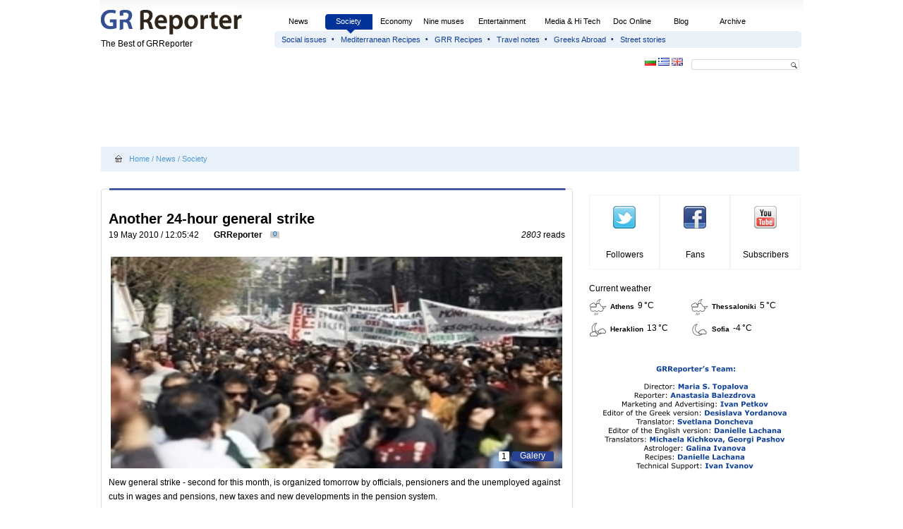

--- FILE ---
content_type: text/html; charset=utf-8
request_url: http://www.grreporter.info/en/another_24hour_general_strike/2823
body_size: 11626
content:
<!DOCTYPE html PUBLIC "-//W3C//DTD XHTML 1.0 Strict//EN"
  "http://www.w3.org/TR/xhtml1/DTD/xhtml1-strict.dtd">
<html  xmlns="http://www.w3.org/1999/xhtml" xmlns:v="urn:schemas-microsoft-com:vml">
<!--<html xmlns="http://www.w3.org/1999/xhtml" xml:lang="" lang="" dir="">-->
  <head>
    <title>Another 24-hour general strike | grreporter.info- News from Greece - Breaking News, Business, Sport, Multimedia and Video.</title>
    <meta http-equiv="Content-Type" content="text/html; charset=utf-8" />
<link rel="shortcut icon" href="/en/sites/default/files/grreporter_new_favicon.ico" type="image/x-icon" />
<link rel="canonical" href="http://www.grreporter.info/en/another_24hour_general_strike/2823" />
<meta name="revisit-after" content="1 day" />
<meta name="geo.position" content="0;0" />
<meta name="icbm" content="0,0" />
		<link rel="alternate" type="application/rss+xml" title="RSS Feeds By Wallpaperama" href="http://grreporter.info/en/grrrss.xml" />
		<!--<meta name="gmapkey" content="ABQIAAAAfP5Ego45KWEA0-57HTJWiRQjzuN45VLsZ9Y7r5kY8wwHO6kuPBToeHA740eiucStfntXIREbkTuotw" />--><!-- grreporter-->
		<!--<meta name="gmapkey" content="ABQIAAAAfP5Ego45KWEA0-57HTJWiRTBFDZLx7DLWMT545utuq3IymunURQNck940P2YQ7XDkU3rs8uX0UHc4A" />--><!-- bgvip-->
		<meta name="gmapkey" content="AIzaSyCmHtWOtfbW4L-hNUsY8fxbi5My_2JNBqY" /><!--	my original google key	-->
		<meta name="pocket-site-verification" content="b16968ea9abe9f6354a9ae5a89b4ca" />
				<meta property="fb:admins" content="1603790483"/>
		<meta property="og:image" content="http://www.grreporter.info/en/sites/default/files/817E4A162A9FEAA252703A9B29082543.jpg" />
		<meta property="og:title" content="Another 24-hour general strike" />
		<meta property="og:site_name" content="grreporter.info"/>
		<meta property="og:url" content="http://www.grreporter.info/en/another_24hour_general_strike/2823" />
		<meta property="og:description" content="New general strike - second for this month, is organized tomorrow by officials, pensioners and the u" />
		<meta property="og:type" content="article" />
		<meta property="og:locale" content="en_US" />            <!-- English -->
		<meta property="og:locale:alternate" content="bg_BG" />  <!-- Bulgarian -->
		<meta property="og:locale:alternate" content="el_GR" />  <!-- Greec -->

		<link type="text/css" rel="stylesheet" media="all" href="/en/modules/node/node.css?1" />
<link type="text/css" rel="stylesheet" media="all" href="/en/modules/poll/poll.css?1" />
<link type="text/css" rel="stylesheet" media="all" href="/en/modules/system/defaults.css?1" />
<link type="text/css" rel="stylesheet" media="all" href="/en/modules/system/system.css?1" />
<link type="text/css" rel="stylesheet" media="all" href="/en/modules/system/system-menus.css?1" />
<link type="text/css" rel="stylesheet" media="all" href="/en/modules/user/user.css?1" />
<link type="text/css" rel="stylesheet" media="all" href="/en/sites/all/modules/cck-6.x-2.8/cck/theme/content-module.css?1" />
<link type="text/css" rel="stylesheet" media="all" href="/en/sites/all/modules/filefield-6.x-3.13/filefield/filefield.css?1" />
<link type="text/css" rel="stylesheet" media="all" href="/en/sites/all/modules/follow-6.x-1.5/follow/follow.css?1" />
<link type="text/css" rel="stylesheet" media="all" href="/en/sites/all/modules/google_admanager-6.x-2.2/google_admanager/google_admanager.css?1" />
<link type="text/css" rel="stylesheet" media="all" href="/en/sites/all/modules/GRhoms/modulestyle.css?1" />
<link type="text/css" rel="stylesheet" media="all" href="/en/sites/all/modules/iPhone/iPhone.css?1" />
<link type="text/css" rel="stylesheet" media="all" href="/en/sites/all/modules/lightbox2-6.x-1.11/lightbox2/css/lightbox.css?1" />
<link type="text/css" rel="stylesheet" media="all" href="/en/sites/all/modules/archive-6.x-1.3/archive/archive.css?1" />
<link type="text/css" rel="stylesheet" media="all" href="/en/sites/all/modules/GRRrecipes/style.css?1" />
<link type="text/css" rel="stylesheet" media="all" href="/en/sites/all/modules/GRR_graphs/samples/javaScript/style.css?1" />
<link type="text/css" rel="stylesheet" media="all" href="/en/sites/all/themes/grreporter_new/style.css?1" />
<link type="text/css" rel="stylesheet" media="print" href="/en/sites/all/themes/grreporter_new/print.css?1" />
		<script type="text/javascript" src="/en/misc/jquery.js?1"></script>
<script type="text/javascript" src="/en/misc/drupal.js?1"></script>
<script type="text/javascript" src="/en/sites/all/modules/GRRhelp/js/script.js?1"></script>
<script type="text/javascript" src="/en/sites/all/modules/lightbox2-6.x-1.11/lightbox2/js/lightbox.js?1"></script>
<script type="text/javascript" src="/en/sites/all/modules/GRGalleria_extra/inc/GRGalleria_extra.js?1"></script>
<script type="text/javascript" src="/en/misc/tableheader.js?1"></script>
<script type="text/javascript" src="/en/sites/all/modules/GRRextra_block/js/script.js?1"></script>
<script type="text/javascript" src="/en/sites/all/modules/GRRshop_view/script/script.js?1"></script>
<script type="text/javascript" src="/en/sites/all/modules/GRR_graphs/amcharts/javascript/amcharts.js?1"></script>
<script type="text/javascript" src="/en/sites/all/modules/GRR_graphs/amcharts/javascript/raphael.js?1"></script>
<script type="text/javascript" src="/en/sites/all/modules/GRR_infograph/script.js?1"></script>
<script type="text/javascript">
<!--//--><![CDATA[//><!--
jQuery.extend(Drupal.settings, { "basePath": "/en/", "lightbox2": { "rtl": "0", "file_path": "/en/(\\w\\w/)sites/default/files", "default_image": "/en/sites/all/modules/lightbox2-6.x-1.11/lightbox2/images/brokenimage.jpg", "border_size": 10, "font_color": "000", "box_color": "fff", "top_position": "", "overlay_opacity": "0.8", "overlay_color": "000", "disable_close_click": true, "resize_sequence": 0, "resize_speed": 400, "fade_in_speed": 400, "slide_down_speed": 600, "use_alt_layout": false, "disable_resize": false, "disable_zoom": false, "force_show_nav": false, "show_caption": true, "loop_items": false, "node_link_text": "View Image Details", "node_link_target": false, "image_count": "Image !current of !total", "video_count": "Video !current of !total", "page_count": "Page !current of !total", "lite_press_x_close": "press \x3ca href=\"#\" onclick=\"hideLightbox(); return FALSE;\"\x3e\x3ckbd\x3ex\x3c/kbd\x3e\x3c/a\x3e to close", "download_link_text": "", "enable_login": false, "enable_contact": false, "keys_close": "c x 27", "keys_previous": "p 37", "keys_next": "n 39", "keys_zoom": "z", "keys_play_pause": "32", "display_image_size": "original", "image_node_sizes": "()", "trigger_lightbox_classes": "", "trigger_lightbox_group_classes": "", "trigger_slideshow_classes": "", "trigger_lightframe_classes": "", "trigger_lightframe_group_classes": "", "custom_class_handler": 0, "custom_trigger_classes": "", "disable_for_gallery_lists": true, "disable_for_acidfree_gallery_lists": true, "enable_acidfree_videos": true, "slideshow_interval": 5000, "slideshow_automatic_start": true, "slideshow_automatic_exit": true, "show_play_pause": true, "pause_on_next_click": false, "pause_on_previous_click": true, "loop_slides": false, "iframe_width": 600, "iframe_height": 400, "iframe_border": 1, "enable_video": false } });
//--><!]]>
</script>
<script type="text/javascript">
<!--//--><![CDATA[//><!--
$(function() {
						$('.follow-link-facebook').empty();
						$('.follow-link-twitter').empty();
						$('.follow-link-youtube').empty();
						$('.follow-link-this-site').empty();
						$('.follow-link-site').css({'width': '30px', 'height': '30px', 'padding': '1px', 'margin-left': '8px'});
						$('.follow-links').css({'display': 'block', 'text-align': 'center'});
					})
//--><!]]>
</script>
		<!-- PUT THIS TAG IN THE head SECTION -->
<script type="text/javascript" src="http://partner.googleadservices.com/gampad/google_service.js">
</script>
<script type="text/javascript">
	GS_googleAddAdSenseService("ca-pub-5751169927451097");
	GS_googleEnableAllServices();
</script>
<script type="text/javascript">
	GA_googleAddSlot("ca-pub-5751169927451097", "EN_GRR_Index_Banner_1_300x250_Top");
	GA_googleAddSlot("ca-pub-5751169927451097", "EN_GRR_Index_Banner_2_300x250_Bottom");
</script>
<script type="text/javascript">
	GA_googleFetchAds();
</script>
<!-- END OF TAG FOR head SECTION -->

<!-- PUT THIS TAG IN THE head SECTION -->	<!--	tova e za goren centralen baner	-->
<script type="text/javascript" src="http://partner.googleadservices.com/gampad/google_service.js">
</script>
<script type="text/javascript">
	GS_googleAddAdSenseService("ca-pub-5751169927451097");
	GS_googleEnableAllServices();
</script>
<script type="text/javascript">
	GA_googleAddSlot("ca-pub-5751169927451097", "EN_Inside_pages_Banner_1_728x90_Top");
</script>
<script type="text/javascript">
	GA_googleFetchAds();
</script>

<script type="text/javascript" src="http://partner.googleadservices.com/gampad/google_service.js">
</script>
<script type="text/javascript">
	GS_googleAddAdSenseService("ca-pub-5751169927451097");
	GS_googleEnableAllServices();
</script>
<script type="text/javascript">
	GA_googleAddSlot("ca-pub-5751169927451097", "EN_Inside_pages_Banner_1_234x90_Top");
</script>
<script type="text/javascript">
	GA_googleFetchAds();
</script>
<!-- END OF TAG FOR head SECTION -->

<!-- PUT THIS TAG IN THE head SECTION -->	<!--	tova e za dolen centralen baner	-->
<script type="text/javascript" src="http://partner.googleadservices.com/gampad/google_service.js">
</script>
<script type="text/javascript">
	GS_googleAddAdSenseService("ca-pub-5751169927451097");
	GS_googleEnableAllServices();
</script>
<script type="text/javascript">
	GA_googleAddSlot("ca-pub-5751169927451097", "EN_Inside_pages_Banner_5_728x90_Bottom");
</script>
<script type="text/javascript">
	GA_googleFetchAds();
</script>

<script type="text/javascript" src="http://partner.googleadservices.com/gampad/google_service.js">
</script>
<script type="text/javascript">
	GS_googleAddAdSenseService("ca-pub-5751169927451097");
	GS_googleEnableAllServices();
</script>
<script type="text/javascript">
	GA_googleAddSlot("ca-pub-5751169927451097", "EN_Inside_pages_Banner_6_234x90_Bottom");
</script>
<script type="text/javascript">
	GA_googleFetchAds();
</script>
<!-- END OF TAG FOR head SECTION -->

<!--	novi neshta	-->
<!--<script type='text/javascript'>
var googletag = googletag || {};
googletag.cmd = googletag.cmd || [];
(function() {
var gads = document.createElement('script');
gads.async = true;
gads.type = 'text/javascript';
var useSSL = 'https:' == document.location.protocol;
gads.src = (useSSL ? 'https:' : 'http:') + 
'//www.googletagservices.com/tag/js/gpt.js';
var node = document.getElementsByTagName('script')[0];
node.parentNode.insertBefore(gads, node);
})();
</script>

<script type='text/javascript'>
googletag.cmd.push(function() {
googletag.defineSlot('/1073939/EN_3_Banner_300x250', [300, 250], 'div-gpt-ad-1383036799985-0').addService(googletag.pubads());
googletag.pubads().enableSingleRequest();
googletag.enableServices();
});
</script>-->
							<script src="/en/sites/all/themes/grreporter_new/gmapez-2.5.js" type="text/javascript"></script>
				<link type="text/css" rel="stylesheet" media="all" href="/en/sites/all/themes/grreporter_new/inner-fix.css" />		<link type="text/css" rel="stylesheet" media="all" href="/en/sites/all/themes/grreporter_new/nodefix.css" />								<!--[if IE 9]>
			<style>
				.logo #search-theme-form {
					padding-top: 17px;
					width: 150px;
				}
			</style>
        <![endif]-->
		
		<script type="text/javascript">var switchTo5x=false;</script>
		<script type="text/javascript" src="http://w.sharethis.com/button/buttons.js"></script>
		<script type="text/javascript">stLight.options({publisher: "00df0fe8-dadd-4700-8c7a-a0ccaf59730f", doNotHash: false, doNotCopy: false, hashAddressBar: false});</script>
  </head>
  <body>
<!-- Layout -->
    <div id="wrapper">
    <div id="container">
			<table class="table-wrap" cellpadding="0" cellspacing="0" border="0">
				<tr><td>
				<table class="logo-table" cellpadding="0" cellspacing="0">
					<tr>
						<td valign="top" align="left">
							<div class="logo-image">
							<h1><a href="/en/" title=""><img src="/en/sites/default/files/grreporter_logo.png" alt="" id="logo" /></a></h1>							<div class="test">The Best of GRReporter</div>
							</div>	<!-- logo image -->
						</td>
						<td valign=top>
							<div id="header-region">
																								<div id="block-menu-primary-links" class="clear-block block block-menu"><div id="menu-wrapper"><div id="topmenu"><div id="menu-156"><a href="/en/news" title="">News </a></div><div id="active-menu-161"><a href="/en/society" title="" class="active">Society</a></div><div id="menu-282"><a href="/en/economy" title="">Economy</a></div><div id="menu-157"><a href="/en/nine_muses" title="">Nine muses</a></div><div id="menu-1001"><a href="/en/taxonomy/term/57" title="">Entertainment</a></div><div id="menu-284"><a href="/en/media" title="">Media &amp; Hi Tech</a></div><div id="menu-287"><a href="/en/video" title="">Doc Online</a></div><div id="menu-1180"><a href="/en/grrblog" title="">Blog</a></div><div id="menu-1300"><a href="/en/archive" title="">Archive</a></div></div><div id="submenu"><div class="gr-menu" id="menu-1079"><a href="/en/taxonomy/term/62" title="">Social issues</a></div><span class="sub">&nbsp;</span><div class="gr-menu" id="menu-1271"><a href="/en/mediterranean_recipes" title="">Mediterranean Recipes</a></div><span class="sub">&nbsp;</span><div class="gr-menu" id="menu-1285"><a href="/en/grr_recipes" title="">GRR Recipes</a></div><span class="sub">&nbsp;</span><div class="gr-menu" id="menu-1272"><a href="/en/travel_notes" title="">Travel notes</a></div><span class="sub">&nbsp;</span><div class="gr-menu" id="menu-283"><a href="/en/bulgarians_in_greece" title="">Greeks Abroad</a></div><span class="sub">&nbsp;</span><div class="gr-menu" id="menu-1004"><a href="/en/street_stories" title="">Street stories</a></div></div></div></div>							</div>
						</td>
					</tr>
					<tr>
						<td colspan=2 align=ridht style="padding-top: 13px;">
							<div class="date"><div class="all-flag"><a href="http://www.grreporter.info/"><img src="/en/sites/all/themes/grreporter/flags/flag_bg.gif" alt="flag_bg" title="flag_bg" /></a>&nbsp;<a href="http://www.grreporter.info/gr"><img src="/en/sites/all/themes/grreporter/flags/flag_gr.gif" alt="flag_gr" title="flag_gr" /></a>&nbsp;<img src="/en/sites/all/themes/grreporter/flags/flag_gb.gif" alt="flag_gb" title="flag_gb" /></div></div>
							<div class="logo">&nbsp;<form action="/en/another_24hour_general_strike/2823"  accept-charset="UTF-8" method="post" id="search-theme-form">
<div><div id="search" class="container-inline">
  <div class="form-item" id="edit-search-theme-form-1-wrapper">
 <label for="edit-search-theme-form-1">Search this site: </label>
 <input type="text" maxlength="128" name="search_theme_form" id="edit-search-theme-form-1" size="15" value="" title="Enter the terms you wish to search for." class="form-text" />
</div>
<input type="submit" name="op" id="edit-submit" value="Search"  class="form-submit" />
<input type="hidden" name="form_build_id" id="form-gZVnmH-nFAxFqxg7GzOM6FC-SkgXWKcMLNZYJE-oDS0" value="form-gZVnmH-nFAxFqxg7GzOM6FC-SkgXWKcMLNZYJE-oDS0"  />
<input type="hidden" name="form_id" id="edit-search-theme-form" value="search_theme_form"  />
</div>

</div></form>
</div>
						</td>
					</tr>
				</table>
				</td></tr>
				<tr><td>
					<table cellpadding=0 cellspacing=0 border=0>
						<tr>
							<td colspan="2" valign=top>
								<div class="banner-tabs">
									<div style="float: left;">
										<script async src="//pagead2.googlesyndication.com/pagead/js/adsbygoogle.js"></script>
										<!-- EN_1_728x90 -->
										<ins class="adsbygoogle"
											 style="display:inline-block;width:728px;height:90px;float:left;"
											 data-ad-client="ca-pub-5285916469316959"
											 data-ad-slot="9558886024"></ins>
										<script>
										(adsbygoogle = window.adsbygoogle || []).push({});
										</script>
									</div>
								</div> 
							</td>
						</tr>
						<tr>
								<td colspan="2" valign=top height=50>
									<div class="taxonomy-tabs"><div class="breadcrumb"><a href="/en/">Home</a> / <a href="/en/news">News</a> / <a href="/en/society">Society</a></div></div> 
								</td>
						</tr>						<tr>
							<td valign=top width=670>
								<div id="center"><div id="squeeze">
																																																															
																		
																			<!--	grreporter.en	-->
<!--<a href="http://itunes.apple.com/bg/app/blackbird-revenge/id525371359?mt=8" target="_blank">
	<img style="padding-top: 10px;" src="/KB_Banner_665x90.jpg" alt="" title="" />
</a>-->
<center>
	<script type="text/javascript">
		var uri = 'http://imp.tradedoubler.com/imp?type(js)pool(524852)a(2501111)' + new String (Math.random()).substring (2, 11);
		document.write('<sc'+'ript type="text/javascript" src="'+uri+'" charset="ISO-8859-1"></sc'+'ript>');
	</script>
</center>
<div class="node-header"></div>
<div id="node-2823" class="node">



  <h2>
			<a href="/en/another_24hour_general_strike/2823" title="Another 24-hour general strike">Another 24-hour general strike</a>
</h2>
<div style="padding-bottom: 20px; float: left;">
19 May 2010 / 12:05:42&nbsp;&nbsp;<span class="grreporter-name">GRReporter</span></div>
<div style="padding-bottom: 20px; float: left; padding-left: 10px;">
<div class="node-publish-comment-img"><div class="abc" title=""><a href="/en/another_24hour_general_strike/2823/#disqus_thread" data-disqus-identifier="/en/another_24hour_general_strike/2823" class="disqus-comments"></a></div></div></div>
<div style="padding-bottom: 20px; float: right; text-align: right;">
<em>2803</em> reads</div>  
  

  <!--<div class="content clear-block">-->
  <div class="inner-content">
    <div id="galleria-content">
  <div id="big-img-1" class="active"><img id="change-image" src="/en/sites/default/files/817E4A162A9FEAA252703A9B29082543.jpg" alt="" title="" width="640" height="300" /></div>    <!--<div class="galleria-nav">-->
        <div id="gallery-btn-wrapper" class="btn-wrap"><div id="GRGimg-galery" class="GRGimg-galery"><a href="/en/sites/default/files/BIG_817E4A162A9FEAA252703A9B29082543.jpg" rel="lightbox[roadtrip]">Galery</a></div><div id="GRGimg-1" class="img-btn active-img-link GRGimg-1"><a class="act" onclick="GRGalleria_extra_ChangeImage('/en/sites/default/files/817E4A162A9FEAA252703A9B29082543.jpg', 'GRGimg-1',''); return false;" href="#">1</a></div><a href="/en/sites/default/files/BIG_817E4A162A9FEAA252703A9B29082543.jpg" rel="lightbox[roadtrip]" width="0" height="0" border="0"></a></div>    
  <!--</div>-->
</div>
<div id="gallery-text-wrapper"></div><p>New general strike - second for this month, is organized tomorrow by officials, pensioners and the unemployed against cuts in wages and pensions, new taxes and new developments in the pension system.&nbsp;</p>
<p>As "vampires and cannibals" described the chairman of the union employees in the private sector Yannis Panagopulos the international institutions, which insist on the reduction of salaries in the private sector.&nbsp;According to the IMF, the ECB and the EC reduction of salaries in the private sector is imperative, in order to reduce cost of Greek production and for it to become competitive in world markets.&nbsp;</p>
<p>With fear that reforms will not end here, unions raise tone and hope through demonstrations and protests to succeed in mitigating measures.&nbsp;Tomorrow union of employees in the private and public sectors organize a protest rally on Pedio tou Areos square at 11:00AM and the union of Communist Party members will gather at 10:00AM on Omonia square.&nbsp;</p>
<p>Because of the general strike the unions of employees in the subway, trolleys and buses decided not to work for 24 hours.&nbsp;During the previous strike the subway, trolley, buses and trams were operating between 10:00AM and 4:00PM, but tomorrow during that time operating will only be the electric train and the trams.&nbsp;Although originally the option was discussed to work between 10:00AM and 4:00PM, in order to facilitate students to reach their schools, who currently have term tests, and to facilitate the protesters to move to assembly&nbsp;points for demonstrations and then transported them back, officials of the subway, trolley and buses decided to strike all day.&nbsp;</p>
<p>Participating in the strike will be public servants offices, tax officials and municipal employees, customs officials, teachers and professors.&nbsp;Lawyers will also not work, and public hospitals will only work with staff on duty.&nbsp;The strike will be joined by employees in the State Power Company, who also decided to engage in continuous 48 hour strikes from Monday night.&nbsp;</p>
<p>Furthermore, participating are bank officials, private sector employees and the means of mass transportation.&nbsp;Only the electric train will work and a decision is expected whether it will work between 10:00AM and 4:00PM.&nbsp;Furthermore, train employees will strike and for over 24 hours there will be no trains, except the so-called trains servicing routed for social needs.&nbsp;Striking will also be port workers but not airport dispatchers.&nbsp;Most probably the strike will not be joined by journalists, who are deciding today whether they will strike tomorrow.</p>
  </div>
  <!--</div>-->
		  <div class="clear-block">
    <div class="meta">
          <div class="terms"></div>
        </div>
  </div>
			<div class="keywords clear-block">Tags: <span class="keywords-word">Greece</span><span class="keywords-word"> economy</span><span class="keywords-word"> crisis</span><span class="keywords-word"> measures</span><span class="keywords-word"> reforms</span><span class="keywords-word"> strike</span></div>		
	
				<div style='padding-top: 15px;'>
						<span st_title='Another 24-hour general strike' st_via='grreporter' class='st_fblike_hcount' displayText='Facebook Like'></span>
						<span st_title='Another 24-hour general strike' st_via='grreporter' class='st_facebook_hcount' displayText='Facebook'></span>
						<span st_title='Another 24-hour general strike' st_via='grreporter' class='st_twitter_hcount' displayText='Tweet'></span>
						<span st_title='Another 24-hour general strike' st_via='grreporter' class='st_googleplus_hcount' displayText='Google +'></span>
						<span st_title='Another 24-hour general strike' st_via='grreporter' class='st_linkedin_hcount' displayText='LinkedIn'></span>
						<span st_title='Another 24-hour general strike' st_via='grreporter' class='st_email_hcount' displayText='Email'></span>
						<!--<span class='st_sharethis_hcount' displayText='ShareThis'></span>-->
					</div>
</div>
<div class="node-footer"></div>
	<div style="margin-top: 10px; padding-top: 10px; padding-left: 10px; border: 1px solid #dcdcdc; border-radius: 4px; width: 656px; background-color: #f3f3f3;">
		
			<div style="text-align: center;">
				SUPPORT US!
			</div>
			<div style="text-align: left;">
				GRReporter’s content is brought to you for free 7 days a week by a team of highly professional journalists, translators, photographers, operators, software developers, designers. If you like and follow our work, consider whether you could support us financially with an amount at your choice.
			</div>
			<div style="text-align: center; padding-top: 10px;">
				<form action="https://www.paypal.com/cgi-bin/webscr" method="post">
				<input type="hidden" name="cmd" value="_s-xclick">
				<input type="hidden" name="hosted_button_id" value="C3NXL5MXPSRZQ">
				<table>
				<tr><td><input type="hidden" name="on0" value="Subscription">Subscription</td></tr><tr><td><select name="os0">
				 <option value="10">&#9829; 10.00 EUR - monthly</option>
				 <option value="3">&#9829; 3.00 EUR - monthly</option>
				 <option value="25">&#9829; 25.00 EUR - monthly</option>
				 <option value="50">&#9829; 50.00 EUR - monthly</option>
				 <option value="1000">&#9829; 1,000.00 EUR - monthly</option>
				</select> </td></tr>
				</table>
				<input type="hidden" name="currency_code" value="EUR">
				<input type="image" src="https://www.paypalobjects.com/en_US/i/btn/btn_subscribeCC_LG.gif" border="0" name="submit" alt="PayPal - The safer, easier way to pay online!">
				<img alt="" border="0" src="https://www.paypalobjects.com/en_US/i/scr/pixel.gif" width="1" height="1">
				</form>
			</div>
			<div style="text-align: center; padding-top: 10px;">
				You can support us only once as well.
			</div>
			<div style="text-align: center; padding-top: 10px;">
				<form action="https://www.paypal.com/cgi-bin/webscr" method="post">
				<input type="hidden" name="cmd" value="_s-xclick">
				<input type="hidden" name="hosted_button_id" value="BD33JPLYAG7YA">
				<input type="image" src="https://www.paypalobjects.com/en_US/i/btn/btn_donateCC_LG.gif" border="0" name="submit" alt="PayPal - The safer, easier way to pay online!">
				<img alt="" border="0" src="https://www.paypalobjects.com/en_US/i/scr/pixel.gif" width="1" height="1">
				</form>
			</div>	</div>

			<div class="under-node-header"></div>
		<div class="under-node">
			More from "Society"<ul><li class="more-title"><a href="/en/greeces_exit_schengen_will_not_solve_refugee_crisis/13991">Greece's exit from Schengen will not solve the refugee crisis <img src="/en/sites/all/modules/GRhoms/ico_arrow_right.gif" alt="" title="" border="0" /></a></li><li class="more-title"><a href="/en/incompetence_fails_syriza%E2%80%99s_governing/13990">Incompetence fails SYRIZA’s governing <img src="/en/sites/all/modules/GRhoms/ico_arrow_right.gif" alt="" title="" border="0" /></a></li><li class="more-title"><a href="/en/pensions_taxes_and_nonperforming_loans_hinder_negotiations_creditors/13989">Pensions, taxes and non-performing loans hinder negotiations with creditors <img src="/en/sites/all/modules/GRhoms/ico_arrow_right.gif" alt="" title="" border="0" /></a></li><li class="more-title"><a href="/en/52_richter_scale_rocked_peloponnese/13988">5.2 on the Richter scale rocked the Peloponnese <img src="/en/sites/all/modules/GRhoms/ico_arrow_right.gif" alt="" title="" border="0" /></a></li><li class="more-title"><a href="/en/armed_kurdish_rebels_apprehended_alexandroupolis/13986">Armed Kurdish rebels apprehended in Alexandroupolis <img src="/en/sites/all/modules/GRhoms/ico_arrow_right.gif" alt="" title="" border="0" /></a></li>		</div>
		<div class="under-node-footer"></div>
	

<!--	FB comment	-->

<div id="fb-root"></div>
<script>(function(d, s, id) {
  var js, fjs = d.getElementsByTagName(s)[0];
  if (d.getElementById(id)) return;
  js = d.createElement(s); js.id = id;
  js.src = "//connect.facebook.net/bg_BG/all.js#xfbml=1";
  fjs.parentNode.insertBefore(js, fjs);
}(document, 'script', 'facebook-jssdk'));</script>

<div style="padding-top: 20px;" class="fb-comments" data-href="http://www.grreporter.info/en/another_24hour_general_strike/2823" data-num-posts="20" data-width="670"></div>

<!--	FB comment	-->

	<a name="comment-label"> </a>
	
	<div id="disqus_thread"></div>
	<script type="text/javascript">
	/* * * CONFIGURATION VARIABLES: EDIT BEFORE PASTING INTO YOUR WEBPAGE * * */
	var disqus_shortname = 'grreporterinfoen'; // required: replace example with your forum shortname

	// The following are highly recommended additional parameters. Remove the slashes in front to use.
	// var disqus_identifier = 'unique_dynamic_id_1234';

	
	var disqus_identifier = '/en/another_24hour_general_strike/2823';

	var disqus_url = 'http://grreporter.info/en/another_24hour_general_strike/2823';
	 
	/* * * DON'T EDIT BELOW THIS LINE * * */
	(function() {
	var dsq = document.createElement('script'); dsq.type = 'text/javascript'; dsq.async = true;
	dsq.src = 'http://' + disqus_shortname + '.disqus.com/embed.js';
	(document.getElementsByTagName('head')[0] || document.getElementsByTagName('body')[0]).appendChild(dsq);
	})();

	/* * * DON'T EDIT BELOW THIS LINE * * */
	(function () {
		var s = document.createElement('script'); s.async = true;
		s.type = 'text/javascript';
		s.src = 'http://' + disqus_shortname + '.disqus.com/count.js';
		(document.getElementsByTagName('HEAD')[0] || document.getElementsByTagName('BODY')[0]).appendChild(s);
	}());

	</script>
	<noscript>Please enable JavaScript to view the <a href="http://disqus.com/?ref_noscript">comments powered by Disqus.</a></noscript>
	<a href="http://disqus.com" class="dsq-brlink">blog comments powered by <span class="logo-disqus">Disqus</span></a>

	<!--<div id="recentcomments" class="dsq-widget"><h2 class="dsq-widget-title">Recent Comments</h2><script type="text/javascript" src="http://grreporterinfo.disqus.com/recent_comments_widget.js?num_items=5&hide_avatars=0&avatar_size=32&excerpt_length=200"></script></div><a href="http://disqus.com/">Powered by Disqus</a>-->                                                        

		<a href="http://itunes.apple.com/us/app/grreader/id401637257?mt=8" target="_blank">
		<img style="padding-top: 10px;" src="/en/sites/all/themes/grreporter_new/banner-grr-665x135.jpg" alt="" title="" />
	</a>
	
<br /><br /><iframe src="http://www.facebook.com/plugins/likebox.php?id=147968495250621&amp;width=670&amp;connections=12&amp;stream=false&amp;header=true&amp;height=230" scrolling="no" frameborder="0" style="border:none; overflow:hidden; width:670px; height:230px;" allowTransparency="true"></iframe>
										
																					
								</div></div> <!-- /.left-corner, /.right-corner, /#squeeze, /#center -->
								<!--<div class="right-fix-wrapper">-->
								<div class="right-fix">
																	</div>
								<!--</div>-->
							</td>
							<td valign=top>
																											<div id="sidebar-right">
											<!--<div class="block block-theme"></div>-->											<div id="block-GRR_follow-1" class="clear-block block block-GRR_follow">


  <div class="content"><div class="tfu-wrapper"><div class="tfu-elem" onClick="location.href='https://twitter.com/grreporter';">
				<img src="/en/sites/all/modules/follow-6.x-1.5/follow/icons/small/icon-twitter.png" alt="" title="" /><br />
				<span></span><br />
				Followers
		</div><div class="tfu-elem" onClick="location.href='http://www.facebook.com/pages/News-from-Greece/147968495250621';">
			<img src="/en/sites/all/modules/follow-6.x-1.5/follow/icons/small/icon-facebook.png" alt="" title="" /><br />
			<span></span><br />
			Fans
		</div><div class="tfu-elem" onClick="location.href='http://www.youtube.com/user/GRreporter';">
			<img src="/en/sites/all/modules/follow-6.x-1.5/follow/icons/small/icon-youtube.png" alt="" title="" /><br />
			<span></span><br />
			Subscribers
		</div></div></div>
</div>
<div id="block-weather-3" class="clear-block block block-weather">

  <h2>Current weather</h2>

  <div class="content"><div class="weather">
  
    <img src="/en/sites/all/modules/weather-6.x-5.15/weather/images/night-broken-moderate-rain.gif" alt="Broken clouds, drizzle" title="Broken clouds, drizzle" width="25px" height="25px" />
  
	<p><strong>Athens</strong></p>
	              <span style="white-space:nowrap;">9&thinsp;°C</span>          		
		
  
</div>
<div class="weather">
  
    <img src="/en/sites/all/modules/weather-6.x-5.15/weather/images/night-broken-light-rain.gif" alt="Broken clouds, light rain" title="Broken clouds, light rain" width="25px" height="25px" />
  
	<p><strong>Thessaloniki</strong></p>
	              <span style="white-space:nowrap;">5&thinsp;°C</span>          		
		
  
</div>
<div class="weather">
  
    <img src="/en/sites/all/modules/weather-6.x-5.15/weather/images/night-scattered.gif" alt="Scattered clouds" title="Scattered clouds" width="25px" height="25px" />
  
	<p><strong>Heraklion</strong></p>
	              <span style="white-space:nowrap;">13&thinsp;°C</span>          		
		
  
</div>
<div class="weather">
  
    <img src="/en/sites/all/modules/weather-6.x-5.15/weather/images/night-few.gif" alt="No significant clouds" title="No significant clouds" width="25px" height="25px" />
  
	<p><strong>Sofia</strong></p>
	              <span style="white-space:nowrap;">-4&thinsp;°C</span>          		
		
  
</div>
</div>
</div>
<div id="block-block-19" class="clear-block block block-block">


  <div class="content"><p><img src="/en/sites/default/files/galery/2015y/Ekip_GRR_EN.png" width="300" height="172" /></p>
</div>
</div>
<div id="block-block-14" class="clear-block block block-block">

  <h2> </h2>

  <div class="content"><p><a href="http://www.grreporter.info/en/timeline_greek_crisis/12994"><img src="/en/sites/default/files/galery/2015y/Timeline%20of%20Greek%20crisis.png" width="300" height="219" /></a></p>
</div>
</div>
<div id="block-archive-0" class="clear-block block block-archive">

  <h2><a href="/en/archive/all"><img src="/en/sites/all/themes/grreporter/images/bgr_archive.jpg" title="" alt="" /></a></h2>

  <div class="content"><table class="sticky-enabled">
<caption>January 2026</caption>
 <thead><tr><th>Sun</th><th>Mon</th><th>Tue</th><th>Wed</th><th>Thu</th><th>Fri</th><th>Sat</th> </tr></thead>
<tbody>
 <tr class="odd"><td class="out-of-month">28</td><td class="out-of-month">29</td><td class="out-of-month">30</td><td class="out-of-month">31</td><td>1</td><td>2</td><td>3</td> </tr>
 <tr class="even"><td>4</td><td>5</td><td>6</td><td>7</td><td>8</td><td>9</td><td>10</td> </tr>
 <tr class="odd"><td>11</td><td>12</td><td>13</td><td>14</td><td>15</td><td>16</td><td>17</td> </tr>
 <tr class="even"><td>18</td><td>19</td><td>20</td><td class="date-today">21</td><td>22</td><td>23</td><td>24</td> </tr>
 <tr class="odd"><td>25</td><td>26</td><td>27</td><td>28</td><td>29</td><td>30</td><td>31</td> </tr>
</tbody>
</table>
</div>
</div>
										</div>
																																	</td>
						</tr>
					</table>
				</td></tr>

				<tr><td>
					<table cellpadding="0" cellspacing="0">
						<tr>
							<td valign="top" align="left">
																
															</td>
							<td valign=top>
								
							</td>
						</tr>
					</table>
				</td></tr>
			<tr>
					<td colspan="2" valign=top>
						<div class="banner-tabs2">
							<div style="float: left;">
								<a href="http://stories.unhcr.org/" target="_blank">
									<img src="http://www.grreporter.info/2014WRDay_HTMLsignature_ENG1_brn.jpg" width="851px" height="101px" />
								</a>
							</div>
							<div style="float: left;">
								<script async src="//pagead2.googlesyndication.com/pagead/js/adsbygoogle.js"></script>
								<!-- EN_5_728x90 -->
								<ins class="adsbygoogle"
									 style="display:inline-block;width:728px;height:90px"
									 data-ad-client="ca-pub-5285916469316959"
									 data-ad-slot="4989085627"></ins>
								<script>
								(adsbygoogle = window.adsbygoogle || []).push({});
								</script>
							</div>
						</div> 
					</td>
				</tr>
			</table>
			
			<script type="text/javascript">
                //$("input:submit", document.forms["search-block-form"]).val(" ");
                //$("input:submit", document.forms["edit-search-theme-form-1-wrapper"]).val(" ");
                //$("input").val(" ");
                //$("input").removeAttr("value");
								//alert($("input:submit", document.forms["edit-search-theme-form-1-wrapper"]).val());
								$("input:submit", document.forms["search-theme-form"]).val(" ");
								
								$("legend").each(function() {
										var SoftwareItem = $(this).text();
										if (SoftwareItem == "URL path settings" || SoftwareItem == "Input format")
										 $(this).css({ "display": "none" });
								});
              </script>			<!--<div id="footer"></div>-->
			<div class="partners"><div class="f-wrapper">
	<div class="f-menu">
		<a class="footer-links" href="/en/news">&nbsp;&nbsp;News</a><br />
		<a class="footer-links" href="/en/society">&nbsp;&nbsp;Society</a><br />
		<a class="footer-links" href="/en/economy">&nbsp;&nbsp;Economy</a><br />
		<a class="footer-links" href="/en/nine_muses">&nbsp;&nbsp;Nine muses</a><br />
		<a class="footer-links" href="/en/taxonomy/term/57">&nbsp;&nbsp;Entertainment</a><br />
		<a class="footer-links" href="/en/media">&nbsp;&nbsp;Media & Hi Tech</a><br />
		<a class="footer-links" href="/en/sport">&nbsp;&nbsp;Sport</a><br />
		<a class="footer-links" href="/en/video">&nbsp;&nbsp;Doc Online</a><br />
	</div>
	<div class="f-menu">
		<a class="footer-links" href="/en/grrrss.xml">&nbsp;&nbsp;<img src="/en/sites/all/themes/grreporter_new/ficon/feed-icon-21x21.png" width="16" height="16" alt="" title="" />&nbsp;&nbsp;RSS</a><br />
		<a class="footer-links" href="http://www.facebook.com/pages/News-from-Greece/147968495250621">&nbsp;&nbsp;<img src="/en/sites/all/themes/grreporter_new/ficon/Bookmark Icons Facebook.png" width="16" height="16" alt="" title="" />&nbsp;&nbsp;Facebook</a><br />
		<a class="footer-links" href="https://twitter.com/#!/grreporter">&nbsp;&nbsp;<img src="/en/sites/all/themes/grreporter_new/ficon/Bookmark Icons Twitter.png" width="16" height="16" alt="" title="" />&nbsp;&nbsp;Twitter</a><br />
		<a class="footer-links" href="http://www.youtube.com/user/GRreporter">&nbsp;&nbsp;<img src="/en/sites/all/themes/grreporter_new/ficon/Bookmark Icons You Tube.png" width="16" height="16" alt="" title="" />&nbsp;&nbsp;YouTube</a><br />
	</div>
	<div class="f-menu">
		<a class="footer-links" href="/en/terms_use/67">&nbsp;&nbsp;Terms of use</a><br />
		<a class="footer-links" href="/en/about_us/68">&nbsp;&nbsp;About us</a><br />
		<a class="footer-links" href="/en/contact_us/69">&nbsp;&nbsp;Contact us</a><br />
		<a class="footer-links" href="/en/advertise_us/70">&nbsp;&nbsp;Advertising</a><br />
		<!--<a class="footer-links" href="Rabota_pri_nas/2193">&nbsp;&nbsp;Работа при нас</a><br />-->
		<a class="footer-links" href="/en/sitemap">&nbsp;&nbsp;Site map</a><br />
		<a class="footer-links" href="/en/grrblog">&nbsp;&nbsp;Blog</a><br />
		<!--<a class="footer-links" href="nashi_partnori/6595">&nbsp;&nbsp;Наши партньори</a><br />-->
	</div>
	<div class="f-menu">
		<div style="padding-bottom: 3px;">GRReporter Digital Network</div>
		<a class="footer-links-ni" href="http://www.grrshop.com"><img src="/en/sites/all/themes/grreporter_new/ficon/GRRShop.png" alt="" title="" /></a><br />
		<!--<a class="footer-links-ni" href="http://my-ifinder.com"><img src="My-ifinder.png" alt="" title="" /></a><br />-->
		<a class="footer-links-ni" href="http://www.bgdaily.com"><img src="/en/sites/all/themes/grreporter_new/ficon/BGDaily.png" alt="" title="" /></a><br />
		<a class="footer-links-ni" href="http://bgfashionzone.com"><img src="/en/sites/all/themes/grreporter_new/ficon/BG Fashion Zone.png" alt="" title="" /></a><br />
	</div>
	<div class="f-menu">
		<div class="flogo">
			<img src="/en/sites/all/themes/grreporter_new/ficon/GRR_Logo.png" width="150" height="26" alt="" title="" />
		</div>
		<div class="fdata">
			© 2026<br />
			GRRreporter Ltd.<br />
			e-mail: office@grreporter.info<br />
		</div>
	</div>
</div>
<div style="height: 20px;"></div></div>
		</div>
	</div>
<!-- /layout -->
  <div class="s-m"><div class="follow-links clearfix"><a href="http://www.facebook.com/pages/News-from-Greece/147968495250621" class="follow-link follow-link-facebook follow-link-site" title="Follow grreporter.info- News from Greece - Breaking News, Business, Sport, Multimedia and Video. on Facebook">Facebook</a>
<a href="https://twitter.com/#!/grreporter" class="follow-link follow-link-twitter follow-link-site" title="Follow grreporter.info- News from Greece - Breaking News, Business, Sport, Multimedia and Video. on Twitter">Twitter</a>
<a href="http://www.youtube.com/user/GRreporter" class="follow-link follow-link-youtube follow-link-site" title="Follow grreporter.info- News from Greece - Breaking News, Business, Sport, Multimedia and Video. on YouTube">YouTube</a>
<a href="/en/grrrss.xml" class="follow-link follow-link-this-site follow-link-site" title="Subscribe to feed: This site (RSS)">This site (RSS)</a>
</div></div>  	<div style="display: none;">	<!--	skrit div za broiachite	-->
		<script  type="text/javascript">
		<!-- NACHALO NA TYXO.BG BROYACH -->
		d=document;
		d.write('<a href="http://www.tyxo.bg/?44682" title="Tyxo.bg counter" target=" blank"><img width="1" height="1" border="0" alt="Tyxo.bg counter"');
		d.write(' src="http://cnt.tyxo.bg/44682?rnd='+Math.round(Math.random()*2147483647));
		d.write('&sp='+screen.width+'x'+screen.height+'&r='+escape(d.referrer)+'" /><\/a>');
		//-->
		</script>
		<noscript><a href="http://www.tyxo.bg/?44682" title="Tyxo.bg counter" target=" blank"><img src="http://cnt.tyxo.bg/44682" width="88" height="31" border="0" alt="Tyxo.bg counter" /></a></noscript>
		<!-- KRAI NA TYXO.BG BROYACH -->
		
		<script type="text/javascript">
		var gaJsHost = (("https:" == document.location.protocol) ? "https://ssl." : "http://www.");
		document.write(unescape("%3Cscript src='" + gaJsHost + "google-analytics.com/ga.js' type='text/javascript'%3E%3C/script%3E"));
		</script>
		<script type="text/javascript">
		try {
		var pageTracker = _gat._getTracker("UA-3186750-1");
		pageTracker._trackPageview();
		} catch(err) {}</script>
		
		<!-- Start of StatCounter Code for Drupal -->
		<script type="text/javascript">
		var sc_project=9301366; 
		var sc_invisible=0; 
		var sc_security="edb9cc51"; 
		var scJsHost = (("https:" == document.location.protocol) ?
		"https://secure." : "http://www.");
		document.write("<sc"+"ript type='text/javascript' src='" +
		scJsHost+
		"statcounter.com/counter/counter.js'></"+"script>");
		</script>
		<noscript><div class="statcounter"><a title="drupal
		statistics" href="http://statcounter.com/drupal/"
		target="_blank"><img class="statcounter"
		src="http://c.statcounter.com/9301366/0/edb9cc51/0/"
		alt="drupal statistics"></a></div></noscript>
		<!-- End of StatCounter Code for Drupal -->

	</div>	<!--	krai na skritia div za broiachite	-->
  </body>
</html>


--- FILE ---
content_type: text/html; charset=utf-8
request_url: https://www.google.com/recaptcha/api2/aframe
body_size: 265
content:
<!DOCTYPE HTML><html><head><meta http-equiv="content-type" content="text/html; charset=UTF-8"></head><body><script nonce="M9_2AtNoJE9xQjC0t0oLIQ">/** Anti-fraud and anti-abuse applications only. See google.com/recaptcha */ try{var clients={'sodar':'https://pagead2.googlesyndication.com/pagead/sodar?'};window.addEventListener("message",function(a){try{if(a.source===window.parent){var b=JSON.parse(a.data);var c=clients[b['id']];if(c){var d=document.createElement('img');d.src=c+b['params']+'&rc='+(localStorage.getItem("rc::a")?sessionStorage.getItem("rc::b"):"");window.document.body.appendChild(d);sessionStorage.setItem("rc::e",parseInt(sessionStorage.getItem("rc::e")||0)+1);localStorage.setItem("rc::h",'1768970887107');}}}catch(b){}});window.parent.postMessage("_grecaptcha_ready", "*");}catch(b){}</script></body></html>

--- FILE ---
content_type: text/javascript
request_url: http://www.grreporter.info/en/sites/all/modules/GRRshop_view/script/script.js?1
body_size: 575
content:
jQuery(function($){
	
	getContent = function(call, element, type) {
		//alert(type)
		$(document.getElementById("boxes-menu-new")).removeClass("active-new");
		$(document.getElementById("boxes-menu-more")).removeClass("active-more");
		$(document.getElementById("boxes-menu-outlet")).removeClass("active-outlet");
		$(document.getElementById("boxes-menu-" + type)).addClass("active-" + type);
		$.ajax({ 
			type: "POST", 
			url: call, 
			data: "type=" + type, 
			success: function(data){ 
				var feeds = $("#" + element);
				feeds.html(data);
			} 
		});
	}
	
	

});

	